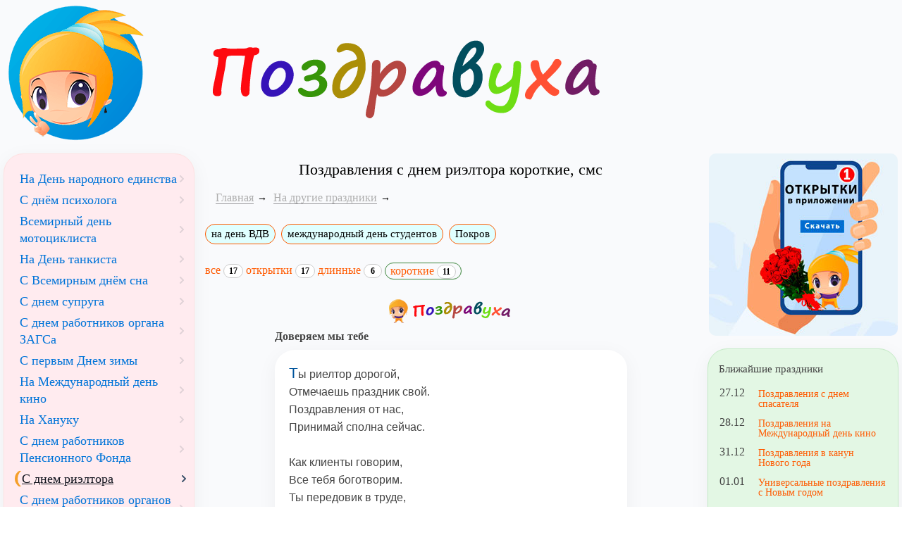

--- FILE ---
content_type: text/html; charset=windows-1251
request_url: https://www.pozdravuha.ru/p/s-dnem-rieltora-341/sms
body_size: 13415
content:
<!doctype html>
<html lang="ru">
<head>
    <title>Поздравления с днем риэлтора короткие, смс</title>
    <meta http-equiv="X-UA-Compatible" content="IE=edge">
	<meta http-equiv="Content-Type" content="text/html; charset=windows-1251" />
	<meta name="viewport" content="width=device-width, initial-scale=1.0">
	
	<link rel="preload" href="/css/local_pozdravuha.css?v3" as="style">
	<link href="/css/local_pozdravuha.css?v3" rel="stylesheet">
	
	<link rel="home" title="Поздравления с днём рождения" href="https://www.pozdravuha.ru/" />
	<link rel="shortcut icon" href="/favicon.ico" />
	<link rel="icon" href="/favicon.ico" />
    <link rel="apple-touch-icon-precomposed" href="/images/favicon/apple-touch-icon-152x152.png">
    <meta name="msapplication-TileColor" content="#FFFFFF">
    <meta name="msapplication-TileImage" content="/images/favicon/favicon-144x144.png">
    <link rel="icon" href="/images/favicon/favicon-32x32.png" sizes="32x32">
    <meta name="theme-color" content="#EE6E73">

	<meta property="og:title" content="Поздравления с днем риэлтора короткие, смс" />
	<meta property="og:description" content="Ищете Поздравления с днем риэлтора короткие, смс. Посмотрите в нашей подборке. Для вас мы написали Поздравления с днем риэлтора короткие, смс. Портал поздравлений - Поздравуха.ру" />
	<meta property="og:type" content="article" />
	<meta property="og:locale" content="ru_RU" />
	<meta property="og:image" content="/images/pozdravuha_logo1.png" />
	<meta property="og:site_name" content="Поздравуха - Pozdravuha.ru - Поздравления с днём рождения"/>
	<meta name="DC.Title" content="Поздравления с днем риэлтора короткие, смс" />
	<meta name="DC.Description" content="Ищете Поздравления с днем риэлтора короткие, смс. Посмотрите в нашей подборке. Здесь собраны лучшие Поздравления с днем риэлтора короткие, смс. Портал поздравлений - Поздравуха.ру" />
	<meta name="description" content="Ищете красивые Поздравления с днем риэлтора короткие, смс. Посмотрите в нашей подборке. Здесь собраны лучшие Поздравления с днем риэлтора короткие, смс. Портал поздравлений - Поздравуха.ру" />

	<link rel="manifest" href="/manifest.json" crossorigin="use-credentials">
	
	<script>
	window.deferredPrompt = null;
	window.addEventListener('beforeinstallprompt', (e) => {
	  e.preventDefault();
	  deferredPrompt = e;
	});
	</script>

<meta property="og:url" content="/p/s-dnem-rieltora-341/sms" />


</head>
<body>
<div class="wrapper">
  <div class="box header">
		<div><a href="https://www.pozdravuha.ru/" title="Поздравуха" class="brand"><img src="/images/pozdravuha_logo.png" width="204" height="198" alt="Поздравуха - поздравления для любого случая!"></a></div>
  </div>
  
  <div class="box header2">
		<div><img width="572" height="196" src="/images/pozdravuha_text.png"></div>
  </div>
  
	<div class="box content">
		<div class="static-content main-content">

		<h1 align=center  >Поздравления с днем риэлтора короткие, смс</h1>
	<ol class="breadcrumb" typeof="BreadcrumbList" vocab="http://schema.org/">
	<li><a href="/">Главная</a></li><li property="itemListElement" typeof="ListItem">
				<a property="item" typeof="WebPage" href="/p/na-drugie-prazdniki-1000007">
				<span property="name">На другие праздники</span></a>
				<meta property="position" content="1">
			</li><li class="active"></li></ol><div class="pozdravuha_page_menu"><a href="/p/prikolnye-pozdravleniya-na-den-vdv" title='Прикольные поздравления на день ВДВ' class="btn btn-xs btn-default">на день ВДВ</a><a href="/p/pozdravleniya-mezhdunarodnym-dnem-studentov" title='День студентов' class="btn btn-xs btn-default">международный день студентов</a><a href="/p/pozdravleniya-na-pokrov-presvyatoy-bogorodicy" title='на Покров' class="btn btn-xs btn-default">Покров</a></div><br><div class="pozdravuha_page_submenu"><a href="/p/s-dnem-rieltora-341" class=" "> все <span class="badge">17</span></a> <a href="/p/s-dnem-rieltora-341/otkrytki" class="">открытки <span class="badge">17</span></a> <a href="/p/s-dnem-rieltora-341/dlinnye" class=" ">длинные <span class="badge">6</span></a> <a href="/p/s-dnem-rieltora-341/sms" class="btn btn-success btn-xs">короткие <span class="badge">11</span></a> </div><br>
	
		<div class="masonry"><hr><b>Доверяем мы тебе</b><p class="item pozdravuha_ru_text">Ты риелтор дорогой,<br/>
Отмечаешь праздник свой.<br/>
Поздравления от нас,<br/>
Принимай сполна сейчас.<br/>
<br/>
Как клиенты говорим,<br/>
Все тебя боготворим.<br/>
Ты передовик в труде,<br/>
Доверяем мы тебе.<br/><span class="badge">50 <span class="glyphicon glyphicon-heart"></span></span><br/><br/><i class="author_buy">&copy; Принадлежит сайту. Автор: z55z</i><br><a href="/make_card/?nom=y214s2u2x2x2" class="btn btn-primary btn-xs">Создать открытку</a></p><hr><div data-la-block="63f0f102-b66e-4ee9-8b5c-6f27f615bca3"></div><br><b>С днем риэлтора</b><p class="item pozdravuha_ru_text">Риэлтор - это призвание!<br>Нужны тут уменья и знания,<br>Нужно быть человеком общительным,<br>И уметь говорить убедительно.<br><br>Поздравляем риэтлоры Вас!<br>Пусть успешно проходит показ!<br>Пусть клиенты все будут душевные<br>И доходы станут волшебными!<br/><span class="badge">16 <span class="glyphicon glyphicon-heart"></span></span><br/><br/><i class="author_buy">&copy; Принадлежит сайту. Автор: Оливия Кариока</i><br><a href="/make_card/?nom=v224y2t2x2w2" class="btn btn-primary btn-xs">Создать открытку</a></p><hr><b>С Днем Риэлтора!</b><p class="item pozdravuha_ru_text">С Днем Риэлтора поздравляю!<br>Успешных сделок пожелаю,<br>Побольше клиентов,<br>И удачных в жизни моментов!<br><br>Много радости,любви,<br>Чтоб сбывались все мечты,<br>Счастливо жить и процветать,<br>Горестей совсем не знать!<br/><span class="badge">15 <span class="glyphicon glyphicon-heart"></span></span><br/><br/><i class="author_buy">&copy; Принадлежит сайту. Автор: Шеменкова Ю.Э.</i><br><a href="/make_card/?nom=v234s2s2x243" class="btn btn-primary btn-xs">Создать открытку</a></p><hr><div data-la-block="e9737597-4712-4095-8e37-59f7825d15c6"></div><br><b>За полезные свойства профессии.</b><p class="item pozdravuha_ru_text">Вы знаете цену квадратному метру,<br>Многие типы домов и квартир.<br>Риэлторы, знайте и верьте,<br>Что сегодня риэлторский пир!<br><br>За полезные свойства профессии,<br>За нужные ваши дела,<br>За купли-продажи процессии,<br>Вам теплые дарим слова!<br><br>Каждой сделке-её завершения,<br>Документам-сплошной легитивности,<br>Желаем успехов свершения,<br>И продажам объектов-активности!<br><br>С днём риэлтора!<br/><span class="badge">9 <span class="glyphicon glyphicon-heart"></span></span><br/><br/><i class="author_buy">&copy; Принадлежит сайту. Автор: Березовский Д.А.</i><br><a href="/make_card/?nom=v214y2x2x2y2" class="btn btn-primary btn-xs">Создать открытку</a></p><hr><p class="item pozdravuha_ru_text">Каждой сделке-риэлтор достойный!<br>Каждой проблеме-надёжный совет!<br>Клиенты, чтоб спали спокойно,<br>Вам вручая жилищный объект!<br><br>Примите, от нас, поздравления,<br>В честь нужной профессии вашей,<br>Желаем мечтам-воплощения,<br>Чтоб жизнь была полною чашей!<br/><span class="badge">4 <span class="glyphicon glyphicon-heart"></span></span><br/><br/><i class="author_buy">&copy; Принадлежит сайту. Автор: Березовский Д.А.</i><br><a href="/make_card/?nom=v214y2y2x2w2" class="btn btn-primary btn-xs">Создать открытку</a></p><hr><b>Риэлтор, отдохни сегодня!</b><p class="item pozdravuha_ru_text">Продаешь и покупаешь<br>Дом, квартиру там и тут, <br>Этим всем нам помогаешь, <br>Чтобы был комфорт, уют, <br><br>С Днём риэлтора сегодня <br>Поздравляем мы тебя! <br>Отдыхай, гуляй свободно, <br>Пусть дела не теребят!<br/><span class="badge">3 <span class="glyphicon glyphicon-heart"></span></span><br/><br/><i class="author_buy">&copy; Принадлежит сайту. Автор: Печенова В.В.</i><br><a href="/make_card/?nom=v214y2x20303" class="btn btn-primary btn-xs">Создать открытку</a></p><hr><b>Их - и получил</b><p class="item pozdravuha_ru_text">С Днём риэлтора, друэья,<br>Вот он и пришёл.<br>Будет долго помнить Вас - <br>Горе-новосёл.<br>Нет ни газа, ни воды,<br>Есть зато - ключи.<br>Он же так мечтал о них,<br>Их - и получил.<br><b>Поздравления с днем риэлтора короткие, смс</b><br/><span class="badge">2 <span class="glyphicon glyphicon-heart"></span></span><br/><br/><i class="author_buy">&copy; Принадлежит сайту. Автор: Пивовар С.М.</i><br><a href="/make_card/?nom=v214y203v2y2" class="btn btn-primary btn-xs">Создать открытку</a></p><hr><b>Чтобы сделки,виртуозно</b><p class="item pozdravuha_ru_text">Я риэлторов,семейство,<br>Поздравляю с торжеством.<br>Пусть любое Ваше действо,<br>Принесёт доходы в дом.<br><br>Чтобы сделки,виртуозно,<br>Проводили всякий раз.<br>Рынок выглядит серьёзно,<br>В нём всегда есть труд для Вас.<br/><span class="badge">2 <span class="glyphicon glyphicon-heart"></span></span><br/><br/><i class="author_buy">&copy; Принадлежит сайту. Автор: Иванов И.П.</i><br><a href="/make_card/?nom=v214y2z213w2" class="btn btn-primary btn-xs">Создать открытку</a></p><hr><b>Риэлторов нашей России.</b><p class="item pozdravuha_ru_text">Как стать хозяином жилья,<br>Чтоб всё законно было,<br>Чтобы не вы, не мы, не я,<br>Напрасных слёз не лили?<br><br>Совет один-идите, к ним,<br>В агенства, в бюро и контОры.<br>С риэлтором, мы отстоим,<br>Жилищные сложные споры!<br><br>Давайте поздравим, сейчас,<br>Риэлторов нашей России,<br>Делами своими радуйте нас,<br>Вам счастья, здоровья и силы!<br><br>С днём риэлтора, вас!<br/><span class="badge">2 <span class="glyphicon glyphicon-heart"></span></span><br/><br/><i class="author_buy">&copy; Принадлежит сайту. Автор: Березовский Д.А.</i><br><a href="/make_card/?nom=v214y2z2y2w2" class="btn btn-primary btn-xs">Создать открытку</a></p><hr><p class="item pozdravuha_ru_text">С Днем Риэлтора поздравляем,<br>И в этот день вам обещаем,<br>Что непременно к вам придем,<br>Чтобы купить,продать свой дом!<br>Пусть сделки будут на "ура"<br>Клиенты будут лишь рады и благодарны вам всегда!<br>Ваша работа то,что надо,<br>Нам без нее никак нельзя!<br/><span class="badge">1 <span class="glyphicon glyphicon-heart"></span></span><br/><br/><i class="author_buy">&copy; Принадлежит сайту. Автор: Шеменкова Ю.Э.</i><br><a href="/make_card/?nom=v224y2t2y203" class="btn btn-primary btn-xs">Создать открытку</a></p><hr><b>Спешит риэлтор по делам</b><p class="item pozdravuha_ru_text">За окошком ветер и мороз,<br>Но спешит риэлтор по делам,<br>Чтоб решить квартирный наш вопрос,<br>Чтоб облегчить волокиту нам.<br>И хотим ему мы пожелать,<br>Пусть решатся личные вопросы.<br>И по жизни чтобы прошагать<br>Не мешают снежные заносы!<br/><i class="author_buy">&copy; Принадлежит сайту. Автор: ершова р.н.</i><br><a href="/make_card/?nom=v214y2z23343" class="btn btn-primary btn-xs">Создать открытку</a></p></div>  <br><div class="allp">Поздравлений: 17 в стихах (11 коротких)</div><div class="pozdravuha_page_menu pozdravuha_page_menu_bottom">Посмотрите также: <a href="/p/prikolnye-pozdravleniya-na-den-vdv" title='Прикольные поздравления на день ВДВ' class="btn btn-xs btn-default">на день ВДВ</a><a href="/p/pozdravleniya-mezhdunarodnym-dnem-studentov" title='День студентов' class="btn btn-xs btn-default">международный день студентов</a><a href="/p/pozdravleniya-na-pokrov-presvyatoy-bogorodicy" title='на Покров' class="btn btn-xs btn-default">Покров</a></div>

<div data-la-block="d3f1a98d-3908-4237-abd7-15568b6e6d30"></div>

		</div>	

	</div>
	
	<div class="box sidebar">

			<span class="left-user-menu"></span>
			
			<div class="filters menu-block bg2 menu-left-uprazd"><a href="/p/na-den-narodnogo-edinstva-421" title='Поздравления на День народного единства' class="btn btn-xs btn-default">На День народного единства</a><a href="/p/den-psihologa" title='Поздравления с днём психолога' class="btn btn-xs btn-default">С днём психолога</a><a href="/p/vsemirnyj-den-motociklista-397" title='Всемирный день мотоциклиста' class="btn btn-xs btn-default">Всемирный день мотоциклиста</a><a href="/p/na-den-tankista-57" title='ПРИКОЛЬНЫЕ поздравления на День танкиста' class="btn btn-xs btn-default">На День танкиста</a><a href="/p/s-vsemirnym-dnyom-sna-361" title='Поздравления с Всемирным днём сна' class="btn btn-xs btn-default">С Всемирным днём сна</a><a href="/p/s-dnem-supruga-352" title='Поздравления с днем супруга' class="btn btn-xs btn-default">С днем супруга</a><a href="/p/s-dnem-rabotnikov-organa-zagsa-347" title='Поздравления с днем работников органа ЗАГСа' class="btn btn-xs btn-default">С днем работников органа ЗАГСа</a><a href="/p/s-pervym-dnem-zimy-346" title='Поздравления с первым Днем зимы' class="btn btn-xs btn-default">С первым Днем зимы</a><a href="/p/na-mezhdunarodnyj-den-kino-349" title='Поздравления на Международный день кино' class="btn btn-xs btn-default">На Международный день кино</a><a href="/p/na-xanuku-344" title='Поздравления на Хануку' class="btn btn-xs btn-default">На Хануку</a><a href="/p/s-dnem-rabotnikov-pensionnogo-fonda-342" title='Поздравления с днем работников Пенсионного Фонда' class="btn btn-xs btn-default">С днем работников Пенсионного Фонда</a><a href="/p/s-dnem-rieltora-341" title='Поздравления с днем риэлтора' class="btn btn-xs btn-success active">С днем риэлтора</a><a href="/p/s-dnem-rabotnikov-organov-bezopasnosti-340" title='Поздравления с днем работников органов безопасности' class="btn btn-xs btn-default">С днем работников органов безопасности</a><a href="/p/s-dnem-bankovskogo-rabotnika-345" title='Поздравления с Днем банковского работника' class="btn btn-xs btn-default">С Днем банковского работника</a><a href="/p/s-dnem-svyatogo-nikolaya-339" title='Поздравления с днем Святого Николая' class="btn btn-xs btn-default">С днем Святого Николая</a><a href="/p/pozdravleniya-s-dnem-obrazovaniya-sluzhby-svyazi" title='Поздравления с днем образования службы связи' class="btn btn-xs btn-default">С днем образования службы связи</a><a href="/p/s-dnem-raketnyx-vojsk-338" title='Поздравления с днем ракетных войск' class="btn btn-xs btn-default">С днем ракетных войск</a><a href="/p/s-dnem-yurista-79" title='Прикольные поздравления юристу на день юриста' class="btn btn-xs btn-default">С днем юриста</a><a href="/p/s-dnem-futbola-336" title='Поздравления с днем футбола' class="btn btn-xs btn-default">С днем футбола</a><a href="/p/s-dnem-grazhdanskoj-aviacii-334" title='Поздравления с днем гражданской авиации' class="btn btn-xs btn-default">С днем гражданской авиации</a><a href="/p/s-dnem-obyatij-333" title='Поздравления с днем объятий' class="btn btn-xs btn-default">С днем объятий</a><a href="/p/s-dnem-informatiki-332" title='Поздравления с днем информатики' class="btn btn-xs btn-default">С днем информатики</a><a href="/p/s-dnyom-prav-cheloveka-331" title='Поздравления с Днём прав человека' class="btn btn-xs btn-default">С Днём прав человека</a><a href="/p/s-dnem-geroev-otechestva-330" title='Поздравления с днем Героев Отечества' class="btn btn-xs btn-default">С днем Героев Отечества</a><a href="/p/prikolnye-pozdravleniya-na-den-vdv" title='Прикольные поздравления на день ВДВ' class="btn btn-xs btn-default">На день ВДВ</a><a href="/p/na-den-vozdushno-desantnyx-vojsk-53" title='День Воздушно-десантных войск' class="btn btn-xs btn-default">На день Воздушно-десантных войск</a><a href="/p/na-mezhdunarodnyj-den-muzhchin-326" title='Поздравления на международный день мужчин' class="btn btn-xs btn-default">На международный день мужчин</a><a href="/p/den-slepyx-319" title='День слепых' class="btn btn-xs btn-default">День слепых</a><a href="/p/den-priznaniya-peterburga-318" title='День признания Петербурга' class="btn btn-xs btn-default">День признания Петербурга</a><a href="/p/den-soglasiya-i-primireniya-317" title='День согласия и примирения' class="btn btn-xs btn-default">День согласия и примирения</a><a href="/p/den-ocenshhika-316" title='День оценщика' class="btn btn-xs btn-default">День оценщика</a><a href="/p/den-privetstviya-315" title='День приветствия' class="btn btn-xs btn-default">День приветствия</a><a href="/p/pozdravleniya-mezhdunarodnym-dnem-studentov" title='День студентов' class="btn btn-xs btn-default">Международный день студентов</a><a href="/p/den-materi-313" title='День матери' class="btn btn-xs btn-default">День матери</a><a href="/p/na-den-rozhdeniya-komsomola-311" title='Поздравления на День рождения Комсомола' class="btn btn-xs btn-default">На День рождения Комсомола</a><a href="/p/na-den-rabotnikov-avtomobilnogo-transporta-310" title='Поздравления на День работников автомобильного транспорта' class="btn btn-xs btn-default">На День работников автомобильного транспорта</a><a href="/p/na-den-rabotnikov-pishhevoj-promyshlennosti-306" title='Поздравления на день работников пищевой промышленности' class="btn btn-xs btn-default">На день работников пищевой промышленности</a><a href="/p/na-den-profsoyuzov-305" title='Поздравления на день профсоюзов' class="btn btn-xs btn-default">На день профсоюзов</a><a href="/p/na-den-omona-304" title='Поздравления на день ОМОна' class="btn btn-xs btn-default">На день ОМОна</a><a href="/p/na-den-rabotnikov-selskogo-xozyajstva-303" title='Поздравления на день работников сельского хозяйства' class="btn btn-xs btn-default">На день работников сельского хозяйства</a><a href="/p/na-den-straxovshhika-302" title='Поздравления на день страховщика' class="btn btn-xs btn-default">На день страховщика</a><a href="/p/na-den-reklamy-301" title='Поздравления на день рекламы' class="btn btn-xs btn-default">На день рекламы</a><a href="/p/na-den-voennogo-svyazista-300" title='Поздравления на день военного связиста' class="btn btn-xs btn-default">На день военного связиста</a><a href="/p/na-den-kadrovika-299" title='Поздравления на день кадровика' class="btn btn-xs btn-default">На день кадровика</a><a href="/p/na-den-pochty-298" title='Поздравления на день почты' class="btn btn-xs btn-default">На день почты</a><a href="/p/na-den-vracha-297" title='Поздравления на день врача' class="btn btn-xs btn-default">На день врача</a><a href="/p/na-den-arxitektora-296" title='Поздравления на день архитектора' class="btn btn-xs btn-default">На день архитектора</a><a href="/p/na-den-perevodchika-294" title='Поздравления на день переводчика' class="btn btn-xs btn-default">На день переводчика</a><a href="/p/na-den-sekretarya-293" title='Поздравления на день секретаря' class="btn btn-xs btn-default">На день секретаря</a><a href="/p/na-den-mira-286" title='Прикольные поздравления на день мира' class="btn btn-xs btn-default">На день мира</a><a href="/p/na-den-zhurnalistov-283" title='Прикольные поздравления на день журналистов' class="btn btn-xs btn-default">На день журналистов</a><a href="/p/na-den-morya-282" title='Прикольные поздравления на день моря' class="btn btn-xs btn-default">На день моря</a><a href="/p/na-mezhdunarodnyj-den-muzyki-281" title='Прикольные поздравления на Международный день музыки' class="btn btn-xs btn-default">На Международный день музыки</a><a href="/p/s-dnem-poceluev-277" title='Поздравления с Днем поцелуев' class="btn btn-xs btn-default">С Днем поцелуев</a><a href="/p/s-dnem-turizma-276" title='Поздравления с Днем туризма' class="btn btn-xs btn-default">С Днем туризма</a><a href="/p/buxgalteru-s-dnem-buxgaltera-272" title='Поздравления бухгалтеру с днем бухгалтера' class="btn btn-xs btn-default">Бухгалтеру с днем бухгалтера</a><a href="/p/s-dnem-morya-270" title='Поздравления с Днем моря' class="btn btn-xs btn-default">С Днем моря</a><a href="/p/s-dnem-osennego-ravnodenstviya-269" title='Поздравления с Днем осеннего равноденствия' class="btn btn-xs btn-default">С Днем осеннего равноденствия</a><a href="/p/s-dnem-mashinostroitelya-268" title='Поздравления с Днем машиностроителя' class="btn btn-xs btn-default">С Днем машиностроителя</a><a href="/p/s-dnem-krasoty-267" title='Поздравления с Днем красоты' class="btn btn-xs btn-default">С Днем красоты</a><a href="/p/s-dnem-rabotnikov-lesa-266" title='Поздравления с Днем работников леса' class="btn btn-xs btn-default">С Днем работников леса</a><a href="/p/s-dnem-gosudarstvennogo-flaga-rf-265" title='Поздравления с Днем Государственного флага РФ' class="btn btn-xs btn-default">С Днем Государственного флага РФ</a><a href="/p/s-dnem-kino-264" title='Поздравления с Днем кино' class="btn btn-xs btn-default">С Днем кино</a><a href="/p/s-dnem-vvs-263" title='Поздравления с Днем ВВС' class="btn btn-xs btn-default">С Днем ВВС</a><a href="/p/s-dnem-zheleznodorozhnyx-vojsk-262" title='Поздравления с Днем Железнодорожных войск' class="btn btn-xs btn-default">С Днем Железнодорожных войск</a><a href="/p/s-dnem-stroitelya-261" title='Поздравления с Днем строителя' class="btn btn-xs btn-default">С Днем строителя</a><a href="/p/s-dnem-partizan-253" title='Поздравления с Днем партизан' class="btn btn-xs btn-default">С Днем партизан</a><a href="/p/s-dnem-metallurga-251" title='Поздравления с Днем металлурга' class="btn btn-xs btn-default">С Днем металлурга</a><a href="/p/s-dnem-rossijskoj-pochty-250" title='Поздравления с Днем российской почты' class="btn btn-xs btn-default">С Днем российской почты</a><a href="/p/s-dnem-arxitektury-249" title='Поздравления с Днем архитектуры' class="btn btn-xs btn-default">С Днем архитектуры</a><a href="/p/s-dnem-migracionnoj-sluzhby-237" title='Поздравления с Днем миграционной службы' class="btn btn-xs btn-default">С Днем миграционной службы</a><a href="/p/s-dnem-zheleznodorozhnika-248" title='Поздравления с Днем железнодорожника' class="btn btn-xs btn-default">С Днем железнодорожника</a><a href="/p/s-dnem-skejtbordinga-236" title='Поздравления с Днем скейтбординга' class="btn btn-xs btn-default">С Днем скейтбординга</a><a href="/p/s-dnem-izobretatelya-235" title='Поздравления с Днем изобретателя' class="btn btn-xs btn-default">С Днем изобретателя</a><a href="/p/s-dnem-sportsmena-218" title='Поздравления с Днем спортсмена' class="btn btn-xs btn-default">С Днем спортсмена</a><a href="/p/na-vsemirnyj-den-donora-krovi-228" title='Поздравления на всемирный день донора крови' class="btn btn-xs btn-default">На всемирный день донора крови</a><a href="/p/s-dnem-medicinskogo-rabotnika-217" title='Поздравления с Днем медицинского работника' class="btn btn-xs btn-default">С Днем медицинского работника</a><a href="/p/s-dnem-svyatoj-troicy" title='Поздравления с Днем Святой Троицы' class="btn btn-xs btn-default">С Днем Святой Троицы</a><a href="/p/s-dnem-zdorovogo-pitaniya-214" title='Поздравления с Днем здорового питания' class="btn btn-xs btn-default">С Днем здорового питания</a><a href="/p/s-dnem-ekologa-215" title='Поздравления с Днем эколога' class="btn btn-xs btn-default">С Днем эколога</a><a href="/p/na-den-suxoputnyx-vojsk-295" title='Поздравления на день сухопутных войск' class="btn btn-xs btn-default">На день сухопутных войск</a><a href="/p/s-dnem-druzej-213" title='Поздравления с Днем друзей' class="btn btn-xs btn-default">С Днем друзей</a><a href="/p/s-dnem-advokata-212" title='Поздравления с Днем адвоката' class="btn btn-xs btn-default">С Днем адвоката</a><a href="/p/s-dnem-ximika-211" title='Поздравления с Днем химика' class="btn btn-xs btn-default">С Днем химика</a><a href="/p/s-dnem-blondinok-210" title='Поздравления с Днем блондинок' class="btn btn-xs btn-default">С Днем блондинок</a><a href="/p/s-dnem-optimizatora-209" title='Поздравления с Днем оптимизатора' class="btn btn-xs btn-default">С Днем оптимизатора</a><a href="/p/s-dnem-bryunetok-208" title='Поздравления с Днем брюнеток' class="btn btn-xs btn-default">С Днем брюнеток</a><a href="/p/s-dnem-zashhity-detej-390" title='Поздравления с днем защиты детей' class="btn btn-xs btn-default">С днем защиты детей</a><a href="/p/s-dnem-goroda-universalnye-389" title='Поздравления с днем города - универсальные' class="btn btn-xs btn-default">С днем города - универсальные</a><a href="/p/na-den-filologa-prikolnye-192" title='Поздравления на День филолога - прикольные' class="btn btn-xs btn-default">На День филолога - прикольные</a><a href="/p/na-den-astronomii-191" title='Поздравления на День Астрономии' class="btn btn-xs btn-default">На День Астрономии</a><a href="/p/na-den-kadrovogo-rabotnika-190" title='Поздравления на День кадрового работника' class="btn btn-xs btn-default">На День кадрового работника</a><a href="/p/na-den-metro-188" title='Поздравления на День Метро' class="btn btn-xs btn-default">На День Метро</a><a href="/p/na-den-muzeev-189" title='Поздравления на День музеев' class="btn btn-xs btn-default">На День музеев</a><a href="/p/na-den-semi-187" title='Поздравления на День семьи' class="btn btn-xs btn-default">На День семьи</a><a href="/p/na-den-medicinskix-sester-186" title='Поздравления на День медицинских сестер' class="btn btn-xs btn-default">На День медицинских сестер</a><a href="/p/na-den-materi-185" title='Поздравления на День матери' class="btn btn-xs btn-default">На День матери</a><a href="/p/na-den-frilansera-184" title='Поздравления на День фрилансера' class="btn btn-xs btn-default">На День фрилансера</a><a href="/p/na-den-solnca-183" title='Поздравления на День Солнца' class="btn btn-xs btn-default">На День Солнца</a><a href="/p/na-den-radio-182" title='Поздравления на День радио' class="btn btn-xs btn-default">На День радио</a><a href="/p/na-den-vodolaza-180" title='Поздравления на День водолаза' class="btn btn-xs btn-default">На День водолаза</a><a href="/p/na-den-evropy-181" title='Поздравления на День Европы' class="btn btn-xs btn-default">На День Европы</a><a href="/p/na-den-svobody-pechati-179" title='Поздравления на День свободы печати' class="btn btn-xs btn-default">На День свободы печати</a><a href="/p/na-den-sekretarej-178" title='Поздравления на День секретарей' class="btn btn-xs btn-default">На День секретарей</a><a href="/p/na-den-rok-n-rolla-176" title='Поздравления на день рок-н-ролла' class="btn btn-xs btn-default">На день рок-н-ролла</a><a href="/p/na-den-voennyx-komissariatov-174" title='Поздравления на день военных комиссариатов' class="btn btn-xs btn-default">На день военных комиссариатов</a><a href="/p/na-den-top-menedzhera-175" title='Поздравления на день ТОП-менеджера' class="btn btn-xs btn-default">На день ТОП-менеджера</a><a href="/p/na-den-vesennego-prizyva-173" title='Поздравления на день весеннего призыва' class="btn btn-xs btn-default">На день весеннего призыва</a><a href="/p/na-den-solidarnosti-molodezhi-172" title='Поздравления на день солидарности молодежи' class="btn btn-xs btn-default">На день солидарности молодежи</a><a href="/p/na-den-rabotnika-sledstvennyx-organov-170" title='Поздравления на день работника следственных органов' class="btn btn-xs btn-default">На день работника следственных органов</a><a href="/p/na-den-rozhdeniya-runeta-171" title='Поздравления на день рождения Рунета' class="btn btn-xs btn-default">На день рождения Рунета</a><a href="/p/na-den-mvd-169" title='Поздравления на день МВД' class="btn btn-xs btn-default">На день МВД</a><a href="/p/na-den-tanca-prikolnye-166" title='Поздравления на день танца - прикольные' class="btn btn-xs btn-default">На день танца - прикольные</a><a href="/p/pozdravleniya-na-den-voysk-protivovozdushnoy-oborony-strany" title='Поздравления на день войск противовоздушной обороны страны' class="btn btn-xs btn-default">На день войск противовоздушной обороны страны</a><a href="/p/na-den-kosmonavtiki-prikolnye-164" title='Поздравления на день космонавтики - прикольные' class="btn btn-xs btn-default">На день космонавтики - прикольные</a><a href="/p/na-den-zdorovya-163" title='Поздравления на день здоровья' class="btn btn-xs btn-default">На день здоровья</a><a href="/p/na-den-rozhdeniya-texnologii-ethernet-193" title='Поздравления на День рождения технологии Ethernet' class="btn btn-xs btn-default">На День рождения технологии Ethernet</a><a href="/p/na-den-geologa-157" title='Прикольные поздравления на День геолога' class="btn btn-xs btn-default">На День геолога</a><a href="/p/na-den-pozharnika-159" title='Прикольные поздравления на День пожарника' class="btn btn-xs btn-default">На День пожарника</a><a href="/p/prikolnye-pozdravleniya-na-verbnoe-voskresenie" title='Прикольные поздравления на Вербное воскресение' class="btn btn-xs btn-default">На Вербное воскресение</a><a href="/p/pozdravleniya-s-dnem-rabotnikov-geodezii-i-kartografii" title='Прикольные поздравления с Днем работников геодезии и картографии' class="btn btn-xs btn-default">С Днем работников геодезии и картографии</a><a href="/p/s-dnem-vyxoda-cheloveka-v-kosmos-148" title='Прикольные поздравления с днем выхода человека в космос' class="btn btn-xs btn-default">С днем выхода человека в космос</a><a href="/p/s-dnem-teatra-147" title='Прикольные поздравления с днем театра' class="btn btn-xs btn-default">С днем театра</a><a href="/p/s-dnem-yuridicheskoj-sluzhby-146" title='Прикольные поздравления с днем юридической службы' class="btn btn-xs btn-default">С днем юридической службы</a><a href="/p/s-dnem-ekonomicheskix-prestuplenij-145" title='Прикольные поздравления с днем экономических преступлений' class="btn btn-xs btn-default">С днем экономических преступлений</a><a href="/p/s-dnem-zashhity-prav-potrebitelej-144" title='Прикольные поздравления с днем защиты прав потребителей' class="btn btn-xs btn-default">С днем защиты прав потребителей</a><a href="/p/s-dnem-taksi-143" title='Прикольные поздравления с днем такси' class="btn btn-xs btn-default">С днем такси</a><a href="/p/s-dnem-babushek-149" title='Прикольные поздравления с Днем бабушек' class="btn btn-xs btn-default">С Днем бабушек</a><a href="/p/s-dnem-moryaka-142" title='Прикольные поздравления с днем моряка' class="btn btn-xs btn-default">С днем моряка</a><a href="/p/s-dnem-nalogovoj-140" title='Поздравления с днем налоговой' class="btn btn-xs btn-default">С днем налоговой</a><a href="/p/s-dnem-rabotnikov-torgovli-141" title='Поздравления с днем работников торговли' class="btn btn-xs btn-default">С днем работников торговли</a><a href="/p/na-vsemirnyj-den-poezii-135" title='Прикольные поздравления на Всемирный день поэзии' class="btn btn-xs btn-default">На Всемирный день поэзии</a><a href="/p/prikolnye-pozdravleniya-na-den-vesennego-ravnodenstviya" title='Прикольные поздравления на День весеннего равноденствия' class="btn btn-xs btn-default">На День весеннего равноденствия</a><a href="/p/na-vsemirnyj-den-astrologii-133" title='Прикольные поздравления на Всемирный День астрологии' class="btn btn-xs btn-default">На Всемирный День астрологии</a><a href="/p/na-den-moryaka-podvodnika-132" title='Прикольные поздравления на День моряка-подводника' class="btn btn-xs btn-default">На День моряка-подводника</a><a href="/p/na-den-rabotnikov-ugolovno-ispolnitelnoj-sistemy-minyusta-rf-131" title='Прикольные поздравления на День работников уголовно-исполнительной системы Минюста РФ' class="btn btn-xs btn-default">На День работников уголовно-исполнительной системы Минюста РФ</a><a href="/p/na-den-organov-narkokontrolya-130" title='Прикольные поздравления на День органов наркоконтроля' class="btn btn-xs btn-default">На День органов наркоконтроля</a><a href="/p/na-den-didzheya-127" title='Прикольные поздравления на день диджея' class="btn btn-xs btn-default">На день диджея</a><a href="/p/na-den-arxivov-129" title='Прикольные поздравления на День архивов' class="btn btn-xs btn-default">На День архивов</a><a href="/p/na-den-mira-dlya-pisatelya-125" title='Прикольные поздравления на день мира для писателя' class="btn btn-xs btn-default">На день мира для писателя</a><a href="/p/na-velikij-post-126" title='Поздравления на Великий Пост' class="btn btn-xs btn-default">На Великий Пост</a><a href="/p/na-den-dzhigita-121" title='Прикольные поздравления на День джигита' class="btn btn-xs btn-default">На День джигита</a><a href="/p/prikolnye-pozdravleniya-na-proschennoe-voskresene" title='Прикольные поздравления на Прощенное Воскресенье' class="btn btn-xs btn-default">На Прощенное Воскресенье</a><a href="/p/na-pervyj-den-vesny-120" title='Прикольные поздравления на первый День весны' class="btn btn-xs btn-default">На первый День весны</a><a href="/p/s-dnem-kriminalistiki-118" title='Поздравления с днем криминалистики' class="btn btn-xs btn-default">С днем криминалистики</a><a href="/p/na-vsemirnyj-den-grazhdanskoj-oborony-117" title='Поздравления на Всемирный день гражданской обороны' class="btn btn-xs btn-default">На Всемирный день гражданской обороны</a><a href="/p/na-den-koshek-v-rossii-119" title='День кошек в России' class="btn btn-xs btn-default">На день кошек в России</a><a href="/p/na-den-zhkx-151" title='Прикольные поздравления с Днем ЖКХ' class="btn btn-xs btn-default">На день ЖКХ</a><a href="/p/na-den-zapovednikov-113" title='Поздравления на День заповедников' class="btn btn-xs btn-default">На День заповедников</a><a href="/p/na-mezhdunarodnyj-den-tamozhennika-112" title='Поздравления на Международный день таможенника' class="btn btn-xs btn-default">На Международный день таможенника</a><a href="/p/na-den-inzhenernyx-vojsk-110" title='Поздравления на День инженерных войск' class="btn btn-xs btn-default">На День инженерных войск</a><a href="/p/v-den-rossijskoj-pechati-109" title='Поздравления в День российской печати' class="btn btn-xs btn-default">В День российской печати</a><a href="/p/na-den-rabotnikov-prokuratury-107" title='Поздравления на День работников прокуратуры' class="btn btn-xs btn-default">На День работников прокуратуры</a><a href="/p/s-dnem-spasatelya-104" title='Поздравления с днем спасателя' class="btn btn-xs btn-default">С днем спасателя</a><a href="/p/s-dnem-prezidentov-103" title='поздравления с днем президентов' class="btn btn-xs btn-default">С днем президентов</a><a href="/p/s-dnem-aeroflota-102" title='поздравления с днем Аэрофлота' class="btn btn-xs btn-default">С днем Аэрофлота</a><a href="/p/pozdravleniya-na-den-federalnoy-emigracionnoy-sluzhby" title='поздравления на День Федеральной эмиграционной службы' class="btn btn-xs btn-default">На День Федеральной эмиграционной службы</a><a href="/p/s-dnem-transportnoj-policii-(gibdd)-97" title='Поздравления на День ГИБДД' class="btn btn-xs btn-default">С днем транспортной полиции (ГИБДД)</a><a href="/p/s-dnem-sluzhby-goryuchego-i-smazochnyx-materialov-96" title='поздравления с днем Службы горючего и смазочных материалов' class="btn btn-xs btn-default">С днем Службы горючего и смазочных материалов</a><a href="/p/s-dnem-spontannogo-proyavleniya-dobroty-95" title='поздравления с днем спонтанного проявления доброты' class="btn btn-xs btn-default">С днем спонтанного проявления доброты</a><a href="/p/s-dnem-kompyutershhika-94" title='поздравления с днем компьютерщика ' class="btn btn-xs btn-default">С днем компьютерщика</a><a href="/p/s-dnem-bolnogo-92" title='поздравления с днем больного' class="btn btn-xs btn-default">С днем больного</a><a href="/p/s-dnem-domovogo-91" title='поздравления с днем домового' class="btn btn-xs btn-default">С днем домового</a><a href="/p/s-dnem-diplomaticheskogo-rabotnika-90" title='поздравления с днем дипломатического работника' class="btn btn-xs btn-default">С днем дипломатического работника</a><a href="/p/s-dnem-stomatologa-88" title='поздравления с днем стоматолога' class="btn btn-xs btn-default">С днем стоматолога</a><a href="/p/s-dnem-nauki-87" title='поздравления с днем науки' class="btn btn-xs btn-default">С днем науки</a><a href="/p/na-den-rozhdeniya-russkoj-vodki-89" title='Поздравления на День рождения русской водки' class="btn btn-xs btn-default">На День рождения русской водки</a><a href="/p/s-dnem-barmena-86" title='поздравления с днем бармена' class="btn btn-xs btn-default">С днем бармена</a><a href="/p/s-dnem-bojskautov-85" title='поздравления с днем бойскаутов' class="btn btn-xs btn-default">С днем бойскаутов</a><a href="/p/s-dnem-zapreta-pytok-84" title='поздравления с днем запрета пыток' class="btn btn-xs btn-default">С днем запрета пыток</a><a href="/p/s-dnem-surka-83" title='поздравления с днем сурка' class="btn btn-xs btn-default">С днем сурка</a><a href="/p/s-dnem-sudebnyx-pristavov-81" title='Прикольные поздравления судебному приставу в день судебных приставов' class="btn btn-xs btn-default">С днем судебных приставов</a><a href="/p/na-den-tamozhennogo-rabotnika-80" title='Прикольные поздравления работнику таможни на день таможенного работника' class="btn btn-xs btn-default">На день таможенного работника</a><a href="/p/na-den-pogranichnika-76" title='Поздравления на день пограничника' class="btn btn-xs btn-default">На день пограничника</a><a href="/p/na-den-torgovli-72" title='Прикольные поздравления на день торговли' class="btn btn-xs btn-default">На день торговли</a><a href="/p/na-den-zheleznodorozhnika-71" title='Прикольные поздравления на день железнодорожника' class="btn btn-xs btn-default">На день железнодорожника</a><a href="/p/na-den-voditelya-78" title='Поздравления водителю на день водителя' class="btn btn-xs btn-default">На день водителя</a><a href="/p/na-den-voenno-morskogo-flota-54" title='День Военно-Морского Флота' class="btn btn-xs btn-default">На день Военно-Морского Флота</a><a href="/p/na-den-rossijskoj-pochty-51" title='ПРИКОЛЬНЫЕ поздравления на День российской почты' class="btn btn-xs btn-default">На День российской почты</a><a href="/p/na-den-rybaka-50" title='ПРИКОЛЬНЫЕ поздравления на день рыбака' class="btn btn-xs btn-default">На день рыбака</a><a href="/p/na-den-programmista-35" title='Поздравления на день Программиста' class="btn btn-xs btn-default">На день Программиста</a><a href="/p/na-den-energetika-36" title='Поздравления на день энергетика' class="btn btn-xs btn-default">На день энергетика</a><a href="/p/na-den-kosmonavtiki-i-aviacii-34" title='Поздравления на день Космонавтики и Авиации' class="btn btn-xs btn-default">На день Космонавтики и Авиации</a><a href="/p/s-dnem-rodnogo-yazyka-98" title='поздравления с днем родного языка' class="btn btn-xs btn-default">С днем родного языка</a><a href="/p/na-den-metallurgov-30140" title='на день Металлургов' class="btn btn-xs btn-default">На день Металлургов</a><a href="/p/na-den-shaxtyora-396" title='Поздравления на День шахтёра' class="btn btn-xs btn-default">На День шахтёра</a><a href="/p/na-den-otca-404" title='Поздравления на День отца' class="btn btn-xs btn-default">На День отца</a><a href="/p/vsemirnyj-den-zashhity-bezdomnyx-zhivotnyx-400" title='Всемирный день защиты бездомных животных' class="btn btn-xs btn-default">Всемирный день защиты бездомных животных</a><a href="/p/na-den-gazovika-411" title='Поздравления на День газовика' class="btn btn-xs btn-default">На День газовика</a><a href="/p/na-den-parikmaxera-410" title='Поздравления на День парикмахера' class="btn btn-xs btn-default">На День парикмахера</a><a href="/p/na-den-akusherki-416" title='Поздравления на день акушерки' class="btn btn-xs btn-default">На день акушерки</a><a href="/p/na-den-neftyanika-412" title='Поздравления на День нефтяника' class="btn btn-xs btn-default">На День нефтяника</a><a href="/p/na-den-pozhilyx-lyudej-474" title='Поздравления на День пожилых людей' class="btn btn-xs btn-default">На День пожилых людей</a><a href="/p/so-sreteniem-gospodnim-424" title='Поздравления со Сретением Господним' class="btn btn-xs btn-default">Со Сретением Господним</a><a href="/p/s-dnyom-pamyati-voinov-internacionalistov-423" title='Поздравления с Днём памяти воинов-интернационалистов' class="btn btn-xs btn-default">С Днём памяти воинов-интернационалистов</a><a href="/p/so-vsemirnym-dnem-borody-494" title='Поздравления со всемирным днем бороды' class="btn btn-xs btn-default">Со всемирным днем бороды</a><a href="/p/so-vsemirnym-dnem-leni-493" title='Поздравления со всемирным днем лени' class="btn btn-xs btn-default">Со всемирным днем лени</a><a href="/p/s-dnem-mchs-657" title='Поздравление с Днем МЧС' class="btn btn-xs btn-default">С Днем МЧС</a><a href="/p/s-dnem-selfi-667" title='Поздравления с Днем селфи' class="btn btn-xs btn-default">С Днем селфи</a><a href="/p/pozdravleniya-na-pokrov-presvyatoy-bogorodicy" title='на Покров' class="btn btn-xs btn-default">На Покров</a><a href="/p/den-spasibo" title='День Спасибо' class="btn btn-xs btn-default">День Спасибо</a><a href="/p/pozdravleniya-na-den-detskih-izobreteniy" title='День детских изобретений' class="btn btn-xs btn-default">День детских изобретений</a><a href="/p/pozdravleniya-na-den-snyatiya-blokady-goroda-leningrada" title='День снятия блокады Ленинграда' class="btn btn-xs btn-default">День снятия блокады Ленинграда</a><a href="/p/pozdravleniya-na-den-deda-moroza-i-snegurochki" title='День Деда Мороза и Снегурочки' class="btn btn-xs btn-default">День Деда Мороза и Снегурочки</a></div><br>
			
			<div class="filters menu-block bg2 menu-left-main">
				<a href="/p/na-den-rozhdeniya" class="btn btn-xs btn-default">На день рождения</a>
				<a href="/p/vazhnye-sobytiya" class="btn btn-xs btn-default">Важные события</a>
				<a href="/p/na-rabotu-i-uchebu" class="btn btn-xs btn-default">На работу и учебу</a>
				<a href="/p/na-prazdniki" class="btn btn-xs btn-default">На праздники</a>
				<a href="/p/na-svadbu" class="btn btn-xs btn-default">На свадьбу</a>
				<a href="/p/stihi" class="btn btn-xs btn-default">Ежедневные стихи</a>
				<a href="/p/priznaniya-i-predlozheniya" class="btn btn-xs btn-default">Признания и предложения</a>
				<a href="/p/po-professiyam" class="btn btn-xs btn-default">По профессиям</a>
				<a href="/p/pozdravleniya-detej-i-dlya-detej" class="btn btn-xs btn-default">Поздравления детей и для детей</a>
				<a href="/p/sms" class="btn btn-xs btn-default">СМС</a>
				<a href="/p/tosty" class="btn btn-xs btn-default">Тосты</a>
				<a href="/p/konkursy" class="btn btn-xs btn-default">Конкурсы</a>
				<a href="/p/rozygryshi" class="btn btn-xs btn-default">Розыгрыши</a>
				<a href="/p/izvineniya" class="btn btn-xs btn-default">Извинения</a>
				<a href="/p/scenarii" class="btn btn-xs btn-default">Сценарии</a>
			</div>
			
			<div class="d-none d-md-block">
				<br>
				<a rel="noopener" target="_blank" href='https://play.google.com/store/apps/details?id=pozdravuha.ru.pozdravleniya&utm_source=site_pozdravuha&utm_campaign=right_banner1&pcampaignid=MKT-Other-global-all-co-prtnr-py-PartBadge-Mar2515-1'><img alt='Установить в Google Play' width="268" height="268" loading="lazy" src='/images/pozdravuha_app_logo_2017.jpg'/></a>
				<br>
				<a rel="noopener" target="_blank" href='https://play.google.com/store/apps/details?id=pozdravuha.ru.birthday&utm_source=site_pozdravuha&utm_campaign=right_banner2&pcampaignid=MKT-Other-global-all-co-prtnr-py-PartBadge-Mar2515-1'><img align="center" alt='Поздравления с днем рождения' width="268" height="268" loading="lazy" src='/images/pozdravuha_app_dr.png'/></a>
				<br>
				<a rel="noopener" target="_blank" href='https://play.google.com/store/apps/details?id=pozdravuha.ru&utm_source=site_pozdravuha&utm_campaign=right_banner3&pcampaignid=MKT-Other-global-all-co-prtnr-py-PartBadge-Mar2515-1'><img align="center" alt='Поздравуха PRO версия! В 2 раза больше поздравлений!' width="268" height="268" loading="lazy" src='/images/pozdravuha_app_pro.jpg'/></a>
			</div>
		
	  </div>
	  
	  
	  <div class="box sidebar2">
		
		<center>
		<a rel="noopener" target="_blank" href="https://play.google.com/store/apps/details?id=pozdravuha.ru.pozdravleniya" title="Поздравления на телефоне Android"><img alt="Поздравления на Android" width="268" height="259" loading="lazy" style="border-radius:10px;" src="/img/ourapp.jpg" align="center"></a>
		</center>

		<br>
		<div class="filters menu-block bg1"><div class="title_blue block_head brad10">Ближайшие праздники</div> <div><div class="holiday_sm"><div title="27 декабря (Позавчера) " class="data_dm ">27.12</div><a class="holiday_link" href="/p/na-prazdniki-s-dnem-spasatelya">Поздравления с днем спасателя</a><div title="28 декабря (Вчера) " class="data_dm ">28.12</div><a class="holiday_link" href="/p/na-prazdniki-na-mezhdunarodnyj-den-kino">Поздравления на Международный день кино</a><div title="31 декабря (Послезавтра) " class="data_dm ">31.12</div><a class="holiday_link" href="/p/v-kanun-novogo-goda">Поздравления в канун Нового года</a><div title="1 января (Через 3 дня) " class="data_dm ">01.01</div><a class="holiday_link" href="/p/na-novyj-god-universalnye">Универсальные поздравления с Новым годом</a><a class="holiday_link" href="/p/s-novym-godom-detyam">Поздравления детям с Новым годом</a><a class="holiday_link" href="/p/s-novym-godom-rodnym">Поздравления родным с Новым годом</a><a class="holiday_link" href="/p/s-novym-godom-detyam-ny">Поздравления детям с Новым годом</a><a class="holiday_link" href="/p/s-novym-godom-druzyam">Поздравления друзьям с Новым годом</a><a class="holiday_link" href="/p/s-novym-godom-lubimym">Поздравления любимым с Новым годом</a><a class="holiday_link" href="/p/s-novym-godom-kollegam">Поздравления коллегам с Новым годом</a><a class="holiday_link" href="/p/s-novym-godom-korotkie">Поздравления с Новым годом в смс</a><a class="holiday_link" href="/p/ny-scenki">Сценки на Новый год</a><a class="holiday_link" href="/p/s-novym-godom-na-anglijskom-s-perevodom">Поздравления с Новым годом на английском с переводом</a><a class="holiday_link" href="/p/novogodnie-stixi-dlya-detej-2-3-let"> Стихи про Новый год для детей от 2-3 лет</a><a class="holiday_link" href="/p/s-novym-godom-pape">Поздравления с Новым годом папе</a><a class="holiday_link" href="/p/s-novym-godom-mame">Поздравления с Новым годом маме</a><a class="holiday_link" href="/p/s-novym-godom-sestre">Поздравления с Новым годом сестре</a><a class="holiday_link" href="/p/s-novym-godom-partneram-v-proze">Поздравления с Новым годом партнерам в прозе</a><a class="holiday_link" href="/p/s-novym-godom-podruge">Поздравления с Новым годом подруге</a><a class="holiday_link" href="/p/novogodnie-stixi-dlya-detej-4-5-let">Новогодние стихи для детей 4-5 лет</a><a class="holiday_link" href="/p/novogodnie-stixi-dlya-detej-3-4-let">Новогодние стихи для детей 3-4 лет</a><a class="holiday_link" href="/p/pozdravleniya-na-novyy-god-babushke">Поздравления с Новым годом бабушке</a><a class="holiday_link" href="/p/pozdravleniya-na-novyy-god-dedushke">Поздравления с Новым годом дедушке</a><a class="holiday_link" href="/p/pozdravleniya-s-novym-godom-klientam">Поздравления с Новым годом клиентам</a><a class="holiday_link" href="/p/pozdravleniya-s-novym-godom-tigra">Поздравления с Новым годом тигра</a><a class="holiday_link" href="/p/s-novym-godom-2023">Поздравления с Новым годом 2023</a><div title="6 января (Через 8 дней) " class="data_dm ">06.01</div><a class="holiday_link" href="/p/v-sochelnik">Поздравления в Рождественский сочельник</a><div title="7 января (Через 9 дней) " class="data_dm ">07.01</div><a class="holiday_link" href="/p/na-rozhdestvo-xristovo">Поздравления на Рождество Христово</a><a class="holiday_link" href="/p/na-rozhdestvo">Поздравления на Рождество в стихах</a><a class="holiday_link" href="/p/na-rojdestvo-anglijskom">Поздравления с Рождеством на английском</a></div></div></div>
		<br>
        <div class="menu-block bg2" style="padding:0px;">
			<div align=center style="padding:6px;">
			<table width="100%" border=0 cellspacing=0 cellpadding=2 style="border-collapse: collapse" >
	<tr><td colspan=7 align=center ><a href="/prazdnik_v_den/2025/12/">Декабрь</a></td></tr><tr><td style="border:1px solid #000;padding: 2px;" align=center ><font color=blue><a href="/prazdnik_v_den/2025/12/1" title="Всемирный день борьбы со СПИДОМ
"><font color=blue><u>1</u></font></a></font></td><td style="border:1px solid #000;padding: 2px;" align=center ><font color=blue><a href="/prazdnik_v_den/2025/12/2" title="День банковского работника
"><font color=blue><u>2</u></font></a></font></td><td style="border:1px solid #000;padding: 2px;" align=center ><font color=blue><a href="/prazdnik_v_den/2025/12/3" title="Международный день инвалидов
"><font color=blue><u>3</u></font></a></font></td><td style="border:1px solid #000;padding: 2px;" align=center ><font color=blue><a href="/prazdnik_v_den/2025/12/4" title="День информатики
"><font color=blue><u>4</u></font></a></font></td><td style="border:1px solid #000;padding: 2px;" align=center ><font color=blue>5</font></td><td style="border:1px solid #000;padding: 2px;" align=center ><font color=red>6</font></td><td style="border:1px solid #000;padding: 2px;" align=center ><font color=red><a href="/prazdnik_v_den/2025/12/7" title="День сетевика
"><font color=red><u>7</u></font></a></font></td></tr><tr><td style="border:1px solid #000;padding: 2px;" align=center ><font color=blue>8</font></td><td style="border:1px solid #000;padding: 2px;" align=center ><font color=blue><a href="/prazdnik_v_den/2025/12/9" title="День Героев Отечества
"><font color=blue><u>9</u></font></a></font></td><td style="border:1px solid #000;padding: 2px;" align=center ><font color=blue><a href="/prazdnik_v_den/2025/12/10" title="День прав человека
"><font color=blue><u>10</u></font></a></font></td><td style="border:1px solid #000;padding: 2px;" align=center ><font color=blue><a href="/prazdnik_v_den/2025/12/11" title="Всемирный день прав человека
"><font color=blue><u>11</u></font></a></font></td><td style="border:1px solid #000;padding: 2px;" align=center ><font color=blue><a href="/prazdnik_v_den/2025/12/12" title="День Конституции России
"><font color=blue><u>12</u></font></a></font></td><td style="border:1px solid #000;padding: 2px;" align=center ><font color=red>13</font></td><td style="border:1px solid #000;padding: 2px;" align=center ><font color=red>14</font></td></tr><tr><td style="border:1px solid #000;padding: 2px;" align=center ><font color=blue><a href="/prazdnik_v_den/2025/12/15" title="Международный день чая
"><font color=blue><u>15</u></font></a></font></td><td style="border:1px solid #000;padding: 2px;" align=center ><font color=blue>16</font></td><td style="border:1px solid #000;padding: 2px;" align=center ><font color=blue><a href="/prazdnik_v_den/2025/12/17" title="День ракетных войск стратегического назначения
"><font color=blue><u>17</u></font></a></font></td><td style="border:1px solid #000;padding: 2px;" align=center ><font color=blue><a href="/prazdnik_v_den/2025/12/18" title="Международный день мигрантов
"><font color=blue><u>18</u></font></a></font></td><td style="border:1px solid #000;padding: 2px;" align=center ><font color=blue><a href="/prazdnik_v_den/2025/12/19" title="День Святого Николая
"><font color=blue><u>19</u></font></a></font></td><td style="border:1px solid #000;padding: 2px;" align=center ><font color=red><a href="/prazdnik_v_den/2025/12/20" title="День риэлтора
"><font color=red><u>20</u></font></a></font></td><td style="border:1px solid #000;padding: 2px;" align=center ><font color=red>21</font></td></tr><tr><td style="border:1px solid #000;padding: 2px;" align=center ><font color=blue><a href="/prazdnik_v_den/2025/12/22" title="День энергетика
"><font color=blue><u>22</u></font></a></font></td><td style="border:1px solid #000;padding: 2px;" align=center ><font color=blue><a href="/prazdnik_v_den/2025/12/23" title="День дальней авиации ВВС России
"><font color=blue><u>23</u></font></a></font></td><td style="border:1px solid #000;padding: 2px;" align=center ><font color=blue>24</font></td><td style="border:1px solid #000;padding: 2px;" align=center ><font color=blue><a href="/prazdnik_v_den/2025/12/25" title="Католическое Рождество
"><font color=blue><u>25</u></font></a></font></td><td style="border:1px solid #000;padding: 2px;" align=center ><font color=blue>26</font></td><td style="border:1px solid #000;padding: 2px;" align=center ><font color=red><a href="/prazdnik_v_den/2025/12/27" title="День спасателя
"><font color=red><u>27</u></font></a></font></td><td style="border:1px solid #000;padding: 2px;" align=center ><font color=red><a href="/prazdnik_v_den/2025/12/28" title="Международный день кино
"><font color=red><u>28</u></font></a></font></td></tr><tr><td style="border:1px solid #000;padding: 2px;" align=center ><font color=blue>29</font></td><td style="border:1px solid #000;padding: 2px;" align=center ><font color=blue>30</font></td><td style="border:1px solid #000;padding: 2px;" align=center ><font color=blue><a href="/prazdnik_v_den/2025/12/31" title="Канун Нового года
"><font color=blue><u>31</u></font></a></font></td><td>&nbsp;</td><td>&nbsp;</td><td>&nbsp;</td><td>&nbsp;</td></tr>
	<tr><td colspan=7 align=center ><a href="/prazdnik_v_den/2025/11/">&larr; Ноябрь</a> | <a href="/prazdnik_v_den/2026/01/">Январь &rarr;</a></td></tr>
	</table><br><a href="/prazdnik_v_den/2026/2/" class="btn btn-xs btn-info">Февраль</a>&nbsp;<a href="/prazdnik_v_den/2026/3/" class="btn btn-xs btn-info">Март</a>&nbsp;<a href="/prazdnik_v_den/2026/4/" class="btn btn-xs btn-info">Апрель</a>&nbsp;<a href="/prazdnik_v_den/2026/5/" class="btn btn-xs btn-info">Май</a>&nbsp;<a href="/prazdnik_v_den/2026/6/" class="btn btn-xs btn-info">Июнь</a>&nbsp;<a href="/prazdnik_v_den/2026/7/" class="btn btn-xs btn-info">Июль</a>&nbsp;<a href="/prazdnik_v_den/2026/8/" class="btn btn-xs btn-info">Август</a>&nbsp;<a href="/prazdnik_v_den/2026/9/" class="btn btn-xs btn-info">Сентябрь</a>&nbsp;<a href="/prazdnik_v_den/2026/10/" class="btn btn-xs btn-info">Октябрь</a>&nbsp;<a href="/prazdnik_v_den/2026/11/" class="btn btn-xs btn-info">Ноябрь</a>&nbsp;<a href="/prazdnik_v_den/2026/12/" class="btn btn-xs btn-info">Декабрь</a>&nbsp;
			</div>
		</div>
		<br>
		<div class="filters menu-block bg1">
			<ul class="nav nav-list">
				<li><a class="list-item" href="/prazdnik_v_den/2023/">Праздники 2023</a></li>
				<li><a class="list-item" href="/articles/razd/357">Что подарить на праздник?</a></li>
			</ul>
		</div>
		
	</div>
		 
	  
	 
	  <div class="footer">
		<div class="d-flex flex-row justify-content-around">
			<div class="align-self-center p-2">
				<div class="filters menu-block bg2">
					<div class="copyright-text">
					&copy; Поздравуха, раздел: "<em>Поздравления с днем риэлтора короткие, смс</em>"<br>
					Авторские материалы! При использовании материалов активная ссылка на сайт обязательна! Размещение произведений на сайтах поздравлений не допускается.<br>
					</div>
				</div>
			</div>
		</div>
		
		<div class="d-flex flex-row flex-wrap justify-content-around">
			<div class="align-self-center p-2">
				<ul class="nav pull-right">
				  <li><a href="/sitemap">Карта сайта</a></li>
				</ul>
			</div>

			<div class="align-self-center p-2">
			</div>
		</div>
		<img loading="lazy" src="/img/footer-bg.gif" style="margin:auto;" height="138" width="1236">
	  </div>
  
 </div>
  

<div class="myapp" id="myapp" style="position: fixed; bottom: 0px; width: 100%; text-align: center; z-index: 100; display: none; ">
	<div class="myappinfo" style="margin: 5px; border-radius: 10px; background-color: #c8e6c9; box-shadow: 2px 2px 3px 0px #695a5a29; position: relative; max-width: 352px;padding: 8px;float: right;
	">
		<a href="#" id="save-cookie-app" class="cb-enable" style="
			position: absolute;
			right: -2px;
			background-color: #868686; color: #fff;
			border-radius: 20px;
			width: 20px;
			height: 20px;
		">&times;</a>		
		<a rel="noopener" href="https://play.google.com/store/apps/details?id=pozdravuha.ru.pozdravleniya" target="_blank">
			<div style="display: inline-block;height: 49px;">
			Скачайте наше приложение <br> Поздравуха для android!
			</div>
			<img src="/img/play_pozdravuha.png" style="display: inline-block;" height="49" width="98">
		</a>

	</div>
</div>


<script defer type="text/javascript" src="/js/local_pozdravuha.js?v11"></script>

<!-- Yandex.Metrika counter -->
<script type="text/javascript" >
   (function(m,e,t,r,i,k,a){m[i]=m[i]||function(){(m[i].a=m[i].a||[]).push(arguments)};
   m[i].l=1*new Date();
   for (var j = 0; j < document.scripts.length; j++) {if (document.scripts[j].src === r) { return; }}
   k=e.createElement(t),a=e.getElementsByTagName(t)[0],k.async=1,k.src=r,a.parentNode.insertBefore(k,a)})
   (window, document, "script", "https://mc.yandex.ru/metrika/tag.js", "ym");

   ym(20957272, "init", {
        clickmap:true,
        trackLinks:true,
        accurateTrackBounce:true,
        webvisor:true
   });
</script>
<noscript><div><img src="https://mc.yandex.ru/watch/20957272" style="position:absolute; left:-9999px;" alt="" /></div></noscript>
<!-- /Yandex.Metrika counter -->

<script defer src="https://static.cloudflareinsights.com/beacon.min.js/vcd15cbe7772f49c399c6a5babf22c1241717689176015" integrity="sha512-ZpsOmlRQV6y907TI0dKBHq9Md29nnaEIPlkf84rnaERnq6zvWvPUqr2ft8M1aS28oN72PdrCzSjY4U6VaAw1EQ==" data-cf-beacon='{"version":"2024.11.0","token":"0416d6e5466f4400a6ea3ffd76420ef5","r":1,"server_timing":{"name":{"cfCacheStatus":true,"cfEdge":true,"cfExtPri":true,"cfL4":true,"cfOrigin":true,"cfSpeedBrain":true},"location_startswith":null}}' crossorigin="anonymous"></script>
</body>
</html>